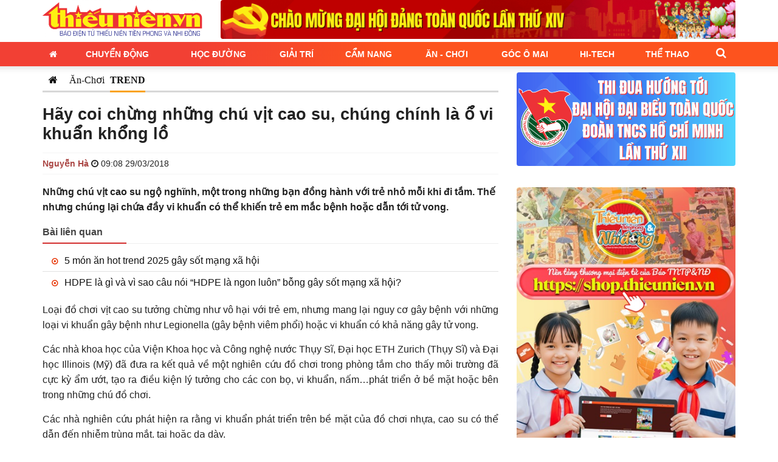

--- FILE ---
content_type: text/html; charset=UTF-8
request_url: https://thieunien.vn/hay-coi-chung-nhung-chu-vit-cao-su-chung-chinh-la-o-vi-khuan-khong-lo-tbd31694.html
body_size: 18611
content:
<!DOCTYPE html>
<html lang="vi" prefix="og: http://ogp.me/ns#" class="no-js no-svg">


<head>
    <meta charset="utf-8">
    <meta http-equiv="x-ua-compatible" content="ie=edge">
    <meta name="description" content="">
    <meta name="viewport" content="width=device-width, initial-scale=1">
        <meta name="news_keywords" content="báo Thiếu niên Tiền phong và Nhi đồng">
    <title>Hãy coi chừng những chú vịt cao su, chúng chính là ổ vi khuẩn khổng lồ</title>
<link rel="canonical" href="https://thieunien.vn/hay-coi-chung-nhung-chu-vit-cao-su-chung-chinh-la-o-vi-khuan-khong-lo-tbd31694.html" />
<meta name="description" content="Hãy coi chừng những chú vịt cao su, chúng chính là ổ vi khuẩn khổng lồ" />
<meta name="keywords" content="Hãy coi chừng những chú vịt cao su, chúng chính là ổ vi khuẩn khổng lồ" />
<meta property="og:type" content="article"/>
<meta property="og:title" content="Hãy coi chừng những chú vịt cao su, chúng chính là ổ vi khuẩn khổng lồ" />
<meta property="og:description" content="Hãy coi chừng những chú vịt cao su, chúng chính là ổ vi khuẩn khổng lồ" />
<meta property="og:url" content="https://thieunien.vn/hay-coi-chung-nhung-chu-vit-cao-su-chung-chinh-la-o-vi-khuan-khong-lo-tbd31694.html" />
<meta property="og:image" content="https://media.thieunien.vn/upload/oldmedia/files/covers/s-10153680514631007/2018/0328/5abb66e4-bfc260042d_o.jpg" /> 
<meta property="og:image:alt" content="Hãy coi chừng những chú vịt cao su, chúng chính là ổ vi khuẩn khổng lồ" /> 
<meta name="robots" content="index, follow">
    <meta property="og:locale" content="vi_VN" />
    <meta property="fb:app_id" content="" />
    <meta property="fb:pages" content="1093985400748073">
    <!-- Favicon -->
    <link rel="shortcut icon" href="/favicon.ico" type="image/x-icon">
    <link rel="icon" href="/favicon.ico" type="image/x-icon">
            <!-- Google tag (gtag.js) -->
        <script async src="https://www.googletagmanager.com/gtag/js?id=G-CMTBWEHH8E"></script>
        <script>
            window.dataLayer = window.dataLayer || [];

            function gtag() {
                dataLayer.push(arguments);
            }
            gtag('js', new Date());

            gtag('config', 'G-CMTBWEHH8E');
        </script>
            <link rel="preconnect" href="https://fonts.googleapis.com">
    <link rel="preconnect" href="https://fonts.gstatic.com" crossorigin>
    <link
        href="https://fonts.googleapis.com/css2?family=IBM+Plex+Sans:wght@0,300;0,400;0,500;0,700;1,400&amp;family=Inter:wght@400;600;800&amp;display=swap"
        rel="stylesheet">
        <link rel="stylesheet" href="https://cdn.jsdelivr.net/npm/bootstrap@3.3.7/dist/css/bootstrap.min.css"
        integrity="sha384-BVYiiSIFeK1dGmJRAkycuHAHRg32OmUcww7on3RYdg4Va+PmSTsz/K68vbdEjh4u" crossorigin="anonymous">
    <link rel='stylesheet' href="/public/assets/thieunien/css/font-awesome.min.css" type='text/css' />
    <link rel='stylesheet' href="/public/assets/thieunien/css/swiper.css" type='text/css' />
    <link rel='stylesheet' href="/public/assets/thieunien/css/style.css?ver=0.2.8" type='text/css' />
    <link rel='stylesheet' href="/public/assets/thieunien/css/styles.css?ver=0.2.8" type='text/css' />
    <link rel='stylesheet' href="/public/assets/thieunien/css/magnific-popup.css" type='text/css' />
    <link rel='stylesheet' href="/public/assets/thieunien/css/app.css?ver=0.2.8" type='text/css' />

    <script type='text/javascript' src="/public/assets/thieunien/js/jquery.js"></script>
    <script type='text/javascript' src="/public/assets/thieunien/js/jquery-migrate.min.js"></script>

</head>
<body class="home blog" >
    <header id="masthead" class="site-header" role="banner" >
    <div class="container">
                <div class="row">
            <div class="col-xs-12 col-md-3">
                <div class="logo">
                    <a class="logo_link" href="https://thieunien.vn/" title="Báo Thiếu niên Tiền phong và Nhi đồng">
                        <img src="https://medianews.thieunien.vn/uploads/2025/05/24/a-1748057801.png" alt="Báo Thiếu niên Tiền phong và Nhi đồng" />
                    </a>
                </div>
            </div>
            <div class="col-xs-12 col-md-9">
                <div class="header_banner hidden-xs">
                    <div class="clearfix hidden-xs">
    <section class="section-content align-items-center">
        <div class="content-block">
                                                <div class="post-item text-center">
                                                    <img src="https://medianews.thieunien.vn/uploads/2026/01/04/so-lien-lac-dien-tu-gop-phan-ket-noi-giao-vien-hoc-sinh-phu-huynh-2000-x-150-px-1767496980.gif" alt="">
                                            </div>
                                
        </div>
    </section>
</div>                </div>
            </div>
        </div>
        <div class="visible-xs my-1"><p><img src="https://medianews.thieunien.vn/uploads/2026/01/04/so-lien-lac-dien-tu-gop-phan-ket-noi-giao-vien-hoc-sinh-phu-huynh-2000-x-150-px-1767497024.gif" /></p></div>    </div>
    <div class="menu_wrap">
        <div class="container">
            <div class="row">
                <div class="col-md-12">
                    <nav class="main_menu">
                        <ul id="menu-menu-chinh" class="primary-menu">
        <li class="menu-item menu-item-type-custom menu-item-object-custom  menu-item-home">
            <a href="/"><i class="fa fa-home" aria-hidden="true"></i></a>
        </li><li id="menu-item-95" class="menu-item menu-item-type-taxonomy menu-item-object-category menu-item-has-children menu-item-95"><a href="/chuyen-dong">Chuyển động</a><ul class="sub-menu"><li id="menu-item-102" class="menu-item menu-item-type-taxonomy menu-item-object-category menu-item-102">
                                        <a href="/chuyen-dong/su-kien">Sự kiện</a>
                                    </li><li id="menu-item-131" class="menu-item menu-item-type-taxonomy menu-item-object-category menu-item-131">
                                        <a href="/chuyen-dong/goc-nhin">Góc nhìn</a>
                                    </li></ul></li><li id="menu-item-100" class="menu-item menu-item-type-taxonomy menu-item-object-category menu-item-has-children menu-item-100"><a href="/hoc-duong">Học đường</a><ul class="sub-menu"><li id="menu-item-139" class="menu-item menu-item-type-taxonomy menu-item-object-category menu-item-139">
                                        <a href="/hoc-duong/tuyen-sinh-du-hoc">Tuyển sinh - Du học</a>
                                    </li><li id="menu-item-140" class="menu-item menu-item-type-taxonomy menu-item-object-category menu-item-140">
                                        <a href="/hoc-duong/truong-lop">Trường lớp</a>
                                    </li><li id="menu-item-141" class="menu-item menu-item-type-taxonomy menu-item-object-category menu-item-141">
                                        <a href="/hoc-duong/guong-mat">Gương mặt</a>
                                    </li><li id="menu-item-142" class="menu-item menu-item-type-taxonomy menu-item-object-category menu-item-142">
                                        <a href="/hoc-duong/cach-hoc-hay">Cách học hay</a>
                                    </li></ul></li><li id="menu-item-101" class="menu-item menu-item-type-taxonomy menu-item-object-category menu-item-has-children menu-item-101"><a href="/giai-tri">Giải trí</a><ul class="sub-menu"><li id="menu-item-123" class="menu-item menu-item-type-taxonomy menu-item-object-category menu-item-123">
                                        <a href="/giai-tri/sao-show">Sao - Show</a>
                                    </li><li id="menu-item-124" class="menu-item menu-item-type-taxonomy menu-item-object-category menu-item-124">
                                        <a href="/giai-tri/nhac">Nhạc</a>
                                    </li><li id="menu-item-143" class="menu-item menu-item-type-taxonomy menu-item-object-category menu-item-143">
                                        <a href="/giai-tri/phim">Phim</a>
                                    </li><li id="menu-item-144" class="menu-item menu-item-type-taxonomy menu-item-object-category menu-item-144">
                                        <a href="/giai-tri/thoi-trang">Thời trang</a>
                                    </li><li id="menu-item-145" class="menu-item menu-item-type-taxonomy menu-item-object-category menu-item-145">
                                        <a href="/giai-tri/vui-doc-la">Vui - Độc - Lạ</a>
                                    </li></ul></li><li id="menu-item-32" class="menu-item menu-item-type-taxonomy menu-item-object-category menu-item-has-children menu-item-32"><a href="/cam-nang">Cẩm nang</a><ul class="sub-menu"><li id="menu-item-92" class="menu-item menu-item-type-taxonomy menu-item-object-category menu-item-92">
                                        <a href="/cam-nang/ky-nang-song">Kỹ năng sống</a>
                                    </li><li id="menu-item-114" class="menu-item menu-item-type-taxonomy menu-item-object-category menu-item-114">
                                        <a href="/cam-nang/thuoc-bac-sy">Thuốc - Bác sỹ</a>
                                    </li><li id="menu-item-125" class="menu-item menu-item-type-taxonomy menu-item-object-category menu-item-125">
                                        <a href="/cam-nang/tu-van-chia-se">Tư vấn - Chia sẻ</a>
                                    </li><li id="menu-item-126" class="menu-item menu-item-type-taxonomy menu-item-object-category menu-item-126">
                                        <a href="/cam-nang/dinh-duong">Dinh dưỡng</a>
                                    </li></ul></li><li id="menu-item-34" class="menu-item menu-item-type-taxonomy menu-item-object-category menu-item-has-children menu-item-34"><a href="/an-choi">Ăn - Chơi</a><ul class="sub-menu"><li id="menu-item-147" class="menu-item menu-item-type-taxonomy menu-item-object-category menu-item-147">
                                        <a href="/an-choi/mon-ngon">Món ngon</a>
                                    </li><li id="menu-item-148" class="menu-item menu-item-type-taxonomy menu-item-object-category menu-item-148">
                                        <a href="/an-choi/trend">Trend</a>
                                    </li><li id="menu-item-149" class="menu-item menu-item-type-taxonomy menu-item-object-category menu-item-149">
                                        <a href="/an-choi/kham-pha">Khám phá</a>
                                    </li><li id="menu-item-150" class="menu-item menu-item-type-taxonomy menu-item-object-category menu-item-150">
                                        <a href="/an-choi/hanh-trang">Hành trang</a>
                                    </li></ul></li><li id="menu-item-33" class="menu-item menu-item-type-taxonomy menu-item-object-category menu-item-has-children menu-item-33"><a href="/goc-o-mai">Góc Ô Mai</a><ul class="sub-menu"><li id="menu-item-151" class="menu-item menu-item-type-taxonomy menu-item-object-category menu-item-151">
                                        <a href="/goc-o-mai/phong-vien-nho">Phóng viên nhỏ</a>
                                    </li><li id="menu-item-162" class="menu-item menu-item-type-taxonomy menu-item-object-category menu-item-162">
                                        <a href="/goc-o-mai/nhip-cau-yeu-thuong">Nhịp cầu yêu thương</a>
                                    </li><li id="menu-item-153" class="menu-item menu-item-type-taxonomy menu-item-object-category menu-item-153">
                                        <a href="/goc-o-mai/sang-tac">Sáng tác</a>
                                    </li><li id="menu-item-154" class="menu-item menu-item-type-taxonomy menu-item-object-category menu-item-154">
                                        <a href="/goc-o-mai/handmade">Handmade</a>
                                    </li><li id="menu-item-155" class="menu-item menu-item-type-taxonomy menu-item-object-category menu-item-155">
                                        <a href="/goc-o-mai/quizz">Quizz</a>
                                    </li><li id="menu-item-152" class="menu-item menu-item-type-taxonomy menu-item-object-category menu-item-152">
                                        <a href="https://thieunien.vn/goc-o-mai/dieu-em-muon-noi">Điều Em Muốn Nói</a>
                                    </li></ul></li><li id="menu-item-137" class="menu-item menu-item-type-taxonomy menu-item-object-category menu-item-has-children menu-item-137"><a href="/hi-tech">Hi-Tech</a><ul class="sub-menu"><li id="menu-item-156" class="menu-item menu-item-type-taxonomy menu-item-object-category menu-item-156">
                                        <a href="/hi-tech/meo-hay">Mẹo hay</a>
                                    </li><li id="menu-item-157" class="menu-item menu-item-type-taxonomy menu-item-object-category menu-item-157">
                                        <a href="/hi-tech/de-cung">Dế cưng</a>
                                    </li><li id="menu-item-158" class="menu-item menu-item-type-taxonomy menu-item-object-category menu-item-158">
                                        <a href="/hi-tech/game">Game</a>
                                    </li><li id="menu-item-159" class="menu-item menu-item-type-taxonomy menu-item-object-category menu-item-159">
                                        <a href="/hi-tech/sanh">Sành</a>
                                    </li></ul></li><li id="menu-item-138" class="menu-item menu-item-type-taxonomy menu-item-object-category menu-item-has-children menu-item-138"><a href="/the-thao">Thể thao</a><ul class="sub-menu"><li id="menu-item-160" class="menu-item menu-item-type-taxonomy menu-item-object-category menu-item-160">
                                        <a href="/the-thao/bong-da">Bóng đá</a>
                                    </li><li id="menu-item-161" class="menu-item menu-item-type-taxonomy menu-item-object-category menu-item-161">
                                        <a href="/the-thao/the-thao-tong-hop">Thể thao tổng hợp</a>
                                    </li></ul></li></ul>                        <a class="search_toggle hidden-xs" href="#"><i class="fa fa-search" aria-hidden="true"></i></a>
                        <div class="search_form_header">
                            <div class="search_form_wrap">
                                <form role="search" method="get" class="search-form" style="display: flex;"
                                    action="/tim-kiem">
                                    <input type="text" id="search_input" class="search-field" placeholder="Từ khóa..."
                                        value="" name="q" />
                                    <button type="submit" class="search-submit">Tìm kiếm</button>
                                </form>
                            </div>
                        </div>
                    </nav>
                </div>
            </div>
        </div>
    </div>
    <a class="search_toggle visible-xs" href="#"><i class="fa fa-search" aria-hidden="true"></i></a>
    <a href="#" class="mobile_menu_toggle"><i class="fa fa-bars" aria-hidden="true"></i></a>

</header>
    <!-- #content -->
    <div id="content" class="site-content">
        <div id="primary" class="content-area">
            <div class="container">
                <div class="row">
                    <div class="main_content col-sm-8">
                        
<!-- Breadcrumb Area -->
<div class="title_wrap">
    <div class="cate2">
        <ul class="subcate2">
            <li class=""><a href="https://thieunien.vn/" class="p-1"><i class="fa fa-home"></i></a></li>
                                        <li class=""><a href="https://thieunien.vn/an-choi">Ăn-Chơi</a></li>
                            <li class="active"><a href="https://thieunien.vn/an-choi/trend">TREND</a></li>
                    </ul>
    </div>
</div><!-- End Breadcrumb Area -->
<h1 class="page_title">
    Hãy coi chừng những chú vịt cao su, chúng chính là ổ vi khuẩn khổng lồ</h1>

<div class="meta_info">
    <span class="author text-danger strong">Nguyễn Hà</span>
    <i class="fa fa-clock-o" aria-hidden="true"></i> <time datetime="2018-03-29 09:08+0700">09:08 29/03/2018</time>
</div>

<div class="sapo strong mb-2">Những chú vịt cao su ngộ nghĩnh, một trong những bạn đồng hành với trẻ nhỏ mỗi khi đi tắm. Thế nhưng chúng lại chứa đầy vi khuẩn có thể khiến trẻ em mắc bệnh hoặc dẫn tới tử vong.</div>
    <div class="news-relate">
        <div class="sec-title">
            <h5>Bài liên quan</h5>
        </div>
        <ul class="list-unstyled">
                                        <li><i class="fa fa-dot-circle-o red"></i> <a href="https://thieunien.vn/5-mon-an-hot-trend-2025-gay-sot-mang-xa-hoi-tbd66267.html" title="5 món ăn hot trend 2025 gây sốt mạng xã hội">5 món ăn hot trend 2025 gây sốt mạng xã hội</a></li>
                            <li><i class="fa fa-dot-circle-o red"></i> <a href="https://thieunien.vn/hdpe-la-gi-va-vi-sao-cau-noi-hdpe-la-ngon-luon-bong-gay-sot-mang-xa-hoi-tbd66098.html" title="HDPE là gì và vì sao câu nói “HDPE là ngon luôn” bỗng gây sốt mạng xã hội?">HDPE là gì và vì sao câu nói “HDPE là ngon luôn” bỗng gây sốt mạng xã hội?</a></li>
                    </ul>
    </div>

<div class="post_content mb-2"><p style="text-align: justify;">Loại đồ chơi vịt cao su tưởng chừng như v&ocirc; hại với trẻ em, nhưng mang lại nguy cơ g&acirc;y bệnh với những loại vi khuẩn g&acirc;y bệnh như Legionella (g&acirc;y bệnh vi&ecirc;m phổi) hoặc vi khuẩn c&oacute; khả năng g&acirc;y tử vong.</p>
<p style="text-align: justify;">C&aacute;c nh&agrave; khoa học của Viện Khoa học v&agrave; C&ocirc;ng nghệ nước Thụy Sĩ, Đại học ETH Zurich (Thụy Sĩ) v&agrave; Đại học Illinois (Mỹ) đ&atilde; đưa ra kết quả về một nghi&ecirc;n cứu đồ chơi trong ph&ograve;ng tắm cho thấy m&ocirc;i trường đ&atilde; cực kỳ ẩm ướt, tạo ra điều kiện l&yacute; tưởng cho c&aacute;c con bọ, vi khuẩn, nấm&hellip;ph&aacute;t triển ở bề mặt hoặc b&ecirc;n trong những ch&uacute; đồ chơi.</p>
<p style="text-align: justify;">C&aacute;c nh&agrave; nghi&ecirc;n cứu ph&aacute;t hiện ra rằng vi khuẩn ph&aacute;t triển tr&ecirc;n bề mặt của đồ chơi nhựa, cao su c&oacute; thể dẫn đến nhiễm tr&ugrave;ng mắt, tai hoặc dạ d&agrave;y.</p>
<p style="text-align: justify;">Những ch&uacute; vịt đồ chơi trong ph&ograve;ng tắm thường được thiết kế ph&aacute;t ra &acirc;m thanh, phần bụng thường được đặt một chiếc van hở, v&igrave; thế nước dễ d&agrave;ng lọt v&agrave;o b&ecirc;n trong ch&uacute;ng. Nguồn nước t&iacute;ch tụ b&ecirc;n trong đồ chơi c&oacute; thể l&agrave;m cho trẻ em v&agrave; người lớn trở n&ecirc;n nguy hiểm hơn.</p>
<p style="text-align: center;"><img src="http://media.thieunien.vn/files/s-/2018/0328/5abb6604-23b214c0d4.jpg" alt="" width="600" /></p>
<p style="text-align: left;">C&aacute;c nh&agrave; nghi&ecirc;n cứu đ&atilde; thực hiện c&aacute;c th&iacute; nghiệm đối với đồ chơi vịt nhựa/cao su hơn trong gần 3 th&aacute;ng. Họ cho đồ chơi tiếp x&uacute;c với nước trong bồn tắm, x&agrave; ph&ograve;ng, mồ h&ocirc;i v&agrave; nước tiểu. B&ecirc;n cạnh đ&oacute;, c&aacute;c nh&agrave; nghi&ecirc;n cứu cũng thu thập đồ chơi trong nh&agrave; tắm từ c&aacute;c hộ gia đ&igrave;nh thực tế trong phần th&iacute; nghiệm của m&igrave;nh.</p>
<p style="text-align: justify;">Kết quả cho thấy c&oacute; 80% đồ chơi chứa vi khuẩn c&oacute; khả năng g&acirc;y nguy hiểm. V&iacute; dụ như Legionella hay Pseudonomas aeruginosa (trực khuẩn mủ xanh) &ndash; một loại vi khuẩn kh&aacute;ng thuốc c&oacute; thể g&acirc;y tử vong cho những người c&oacute; hệ miễn dịch yếu.</p>
<p style="text-align: justify;">Nghi&ecirc;n cứu của Viện Khoa học v&agrave; C&ocirc;ng nghệ nước Thụy Sĩ chỉ ra rằng c&oacute;&nbsp;từ 5 triệu đến 75 triệu tế b&agrave;o vi khuẩn tr&ecirc;n mỗi cm vu&ocirc;ng tr&ecirc;n bề mặt đồ chơi.&nbsp;</p>
<p style="text-align: justify;">Tiến sĩ Frederik Hammes, một trong những t&aacute;c giả, cho biết &ocirc;ng kh&ocirc;ng ngạc nhi&ecirc;n với những kết luận của nh&oacute;m: "Đồ chơi trong ph&ograve;ng tắm l&agrave;m bằng nhựa/ cao su tổng hợp được thảo luận rộng r&atilde;i trong c&aacute;c diễn đ&agrave;n v&agrave; blog trực tuyến. Loại đồ chơi n&agrave;y rất th&uacute; vị cho c&aacute;c nh&agrave; nghi&ecirc;n cứu - đặc biệt chất liệu của ch&uacute;ng c&oacute; thể l&agrave; một ổ vi khuẩn, g&acirc;y nguy hiểm với trẻ em&rdquo;.</p>
<p style="text-align: justify;">V&igrave; thế c&aacute;c bậc phụ huynh n&ecirc;n lựa chọn thật kỹ hoặc hạn chế những loại đồ chơi trong ph&ograve;ng tắm để tr&aacute;nh những loại vi khuẩn chết người tiếp x&uacute;c với trẻ em.</p>
<p style="text-align: right;"><strong><em>Ngọc H&agrave;</em></strong></p>
<p style="text-align: right;"><em>Theo Dailymail</em></p></div>


<div class="p-2 my-2 bg-warning alert">
    <p>Đọc báo điện tử Thiếu niên Tiền phong và Nhi đồng nhanh chóng, thuận tiện và an toàn hơn trên các thiết bị di động với Ứng dụng TNTP&NĐ Online</p>
    <p>Tải ngay ứng dụng TNTP&NĐ Online <a href="https://thieunien.page.link/app" target="_blank" title="Tải App TNTP&NĐ Online"><strong class="text-danger">TẠI ĐÂY</strong></a></p>
</div>

<div class="social_share share_bottom">
    <span class="post_share_title hidden-xs"><i class="fa fa-share-alt"></i> <span class="hidden-xs">chia sẻ</span></span>
    <div class="social_default">
                    </a>
            <a class="social_sharing_buttons social_facebook" href="https://www.facebook.com/sharer.php?u=https://thieunien.vn/hay-coi-chung-nhung-chu-vit-cao-su-chung-chinh-la-o-vi-khuan-khong-lo-tbd31694.html" onclick="window.open(this.href, 'mywin','left=50,top=50,width=600,height=350,toolbar=0'); return false;"><i class="fa fa-facebook" aria-hidden="true"></i>
            </a>
            <a class="social_sharing_buttons social_twitter" href="https://twitter.com/intent/tweet?text=H%C3%A3y+coi+ch%E1%BB%ABng+nh%E1%BB%AFng+ch%C3%BA+v%E1%BB%8Bt+cao+su%2C+ch%C3%BAng+ch%C3%ADnh+l%C3%A0+%E1%BB%95+vi+khu%E1%BA%A9n+kh%E1%BB%95ng+l%E1%BB%93&amp;url=https://thieunien.vn/hay-coi-chung-nhung-chu-vit-cao-su-chung-chinh-la-o-vi-khuan-khong-lo-tbd31694.html" target="_blank"><i class="fa fa-twitter" aria-hidden="true"></i>
            </a>
            <a class="social_sharing_buttons social_google" href="https://plus.google.com/share?url=https://thieunien.vn/hay-coi-chung-nhung-chu-vit-cao-su-chung-chinh-la-o-vi-khuan-khong-lo-tbd31694.html" onclick="window.open(this.href, 'mywin','left=50,top=50,width=600,height=350,toolbar=0'); return false;"><i class="fa fa-google-plus" aria-hidden="true"></i></a>
            <a class="social_sharing_buttons social_pinterest" href="https://pinterest.com/pin/create/button/?url=https://thieunien.vn/hay-coi-chung-nhung-chu-vit-cao-su-chung-chinh-la-o-vi-khuan-khong-lo-tbd31694.html&amp;description=H%C3%A3y+coi+ch%E1%BB%ABng+nh%E1%BB%AFng+ch%C3%BA+v%E1%BB%8Bt+cao+su%2C+ch%C3%BAng+ch%C3%ADnh+l%C3%A0+%E1%BB%95+vi+khu%E1%BA%A9n+kh%E1%BB%95ng+l%E1%BB%93" onclick="window.open(this.href, 'mywin','left=50,top=50,width=600,height=350,toolbar=0'); return false;"><i class="fa fa-pinterest-p" aria-hidden="true"></i></a>
    </div>
</div>
<div class="p-2 my-2 bg-info alert">
    Bạn đang đọc bài viết <a href="https://thieunien.vn/hay-coi-chung-nhung-chu-vit-cao-su-chung-chinh-la-o-vi-khuan-khong-lo-tbd31694.html" title="Hãy coi chừng những chú vịt cao su, chúng chính là ổ vi khuẩn khổng lồ" class="text-primary">Hãy coi chừng những chú vịt cao su, chúng chính là ổ vi khuẩn khổng lồ</a> tại chuyên mục <a href="https://thieunien.vn/an-choi/trend" class="text-primary" title="TREND">TREND</a> của <a href="https://thieunien.vn/" class="text-primary">Báo Thiếu niên Tiền phong và Nhi đồng</a>. Mọi thông tin góp ý và chia sẻ, xin vui lòng gửi về hòm thư <a href="mailto:banbientap@thieunien.vn" class="text-primary">banbientap@thieunien.vn</a>.
</div>


<div class="related_post">
    <section class="section category">
            <header class="section-header">
            <h2><a href="javascript:;" title="Bài liên quan">Bài liên quan</a></h2>
        </header>
        <div class="article-list swiper-container slider">
        <div class="swiper-wrapper">
                            <div class="swiper-slide">
                    <article class="post_item ">
                        <div class="cover cover-169">
                            <a href="https://thieunien.vn/cach-lam-den-long-giay-don-gian-tai-nha-tbd64779.html" title="Cách làm đèn lồng giấy đơn giản tại nhà">
                                <img width="338" height="190" src="https://medianews.thieunien.vn/uploads/2025/08/07/675x380_gemini-generated-image-nf032jnf032jnf03-1754558097.jpg" class="attachment-338-190 size-338-190 wp-post-image" alt="" srcset="https://medianews.thieunien.vn/uploads/2025/08/07/675x380_gemini-generated-image-nf032jnf032jnf03-1754558097.jpg 338w, https://medianews.thieunien.vn/uploads/2025/08/07/675x380_gemini-generated-image-nf032jnf032jnf03-1754558097.jpg 265w, https://medianews.thieunien.vn/uploads/2025/08/07/675x380_gemini-generated-image-nf032jnf032jnf03-1754558097.jpg 100w" sizes="(max-width: 338px) 100vw, 338px" />
                            </a>
                        </div>
                        <header>
                            <a href="https://thieunien.vn/cach-lam-den-long-giay-don-gian-tai-nha-tbd64779.html" title="Cách làm đèn lồng giấy đơn giản tại nhà">
                                <h3 class="title">Cách làm đèn lồng giấy đơn giản tại nhà</h3>
                            </a>
                            <p class="excerpt">Chỉ với vài mảnh giấy màu và một chút khéo léo, bạn hoàn toàn có thể tự tay làm một chiếc ...</p>
                        </header>
                    </article>
                </div>
                            <div class="swiper-slide">
                    <article class="post_item ">
                        <div class="cover cover-169">
                            <a href="https://thieunien.vn/tro-ve-nam-1945-bang-cong-nghe-vr-hanh-trinh-lich-su-song-dong-cho-thieu-nhi-tbd64942.html" title="Trở về năm 1945 bằng công nghệ VR: Hành trình lịch sử sống động cho thiếu nhi">
                                <img width="338" height="190" src="https://medianews.thieunien.vn/uploads/2025/08/21/675x380_dieu-gi-khien-hang-nghin-nguoi-roi-le-khi-xuyen-khong-ve-ngay-2-9-1945-3-1755752238.jpg" class="attachment-338-190 size-338-190 wp-post-image" alt="" srcset="https://medianews.thieunien.vn/uploads/2025/08/21/675x380_dieu-gi-khien-hang-nghin-nguoi-roi-le-khi-xuyen-khong-ve-ngay-2-9-1945-3-1755752238.jpg 338w, https://medianews.thieunien.vn/uploads/2025/08/21/675x380_dieu-gi-khien-hang-nghin-nguoi-roi-le-khi-xuyen-khong-ve-ngay-2-9-1945-3-1755752238.jpg 265w, https://medianews.thieunien.vn/uploads/2025/08/21/675x380_dieu-gi-khien-hang-nghin-nguoi-roi-le-khi-xuyen-khong-ve-ngay-2-9-1945-3-1755752238.jpg 100w" sizes="(max-width: 338px) 100vw, 338px" />
                            </a>
                        </div>
                        <header>
                            <a href="https://thieunien.vn/tro-ve-nam-1945-bang-cong-nghe-vr-hanh-trinh-lich-su-song-dong-cho-thieu-nhi-tbd64942.html" title="Trở về năm 1945 bằng công nghệ VR: Hành trình lịch sử sống động cho thiếu nhi">
                                <h3 class="title">Trở về năm 1945 bằng công nghệ VR: Hành trình lịch sử sống động cho thiếu nhi</h3>
                            </a>
                            <p class="excerpt">Sự kiện đặc biệt này nằm trong chuỗi hoạt động kỷ niệm 80 năm Cách mạng Tháng Tám, Quốc ...</p>
                        </header>
                    </article>
                </div>
                            <div class="swiper-slide">
                    <article class="post_item ">
                        <div class="cover cover-169">
                            <a href="https://thieunien.vn/huong-dan-lam-ngoi-nha-xinh-tu-coc-giay-tbd64843.html" title="Hướng dẫn làm ngôi nhà xinh từ cốc giấy">
                                <img width="338" height="190" src="https://medianews.thieunien.vn/uploads/2025/08/13/675x380_screenshot-2025-08-13-at-12-1755061435.png" class="attachment-338-190 size-338-190 wp-post-image" alt="" srcset="https://medianews.thieunien.vn/uploads/2025/08/13/675x380_screenshot-2025-08-13-at-12-1755061435.png 338w, https://medianews.thieunien.vn/uploads/2025/08/13/675x380_screenshot-2025-08-13-at-12-1755061435.png 265w, https://medianews.thieunien.vn/uploads/2025/08/13/675x380_screenshot-2025-08-13-at-12-1755061435.png 100w" sizes="(max-width: 338px) 100vw, 338px" />
                            </a>
                        </div>
                        <header>
                            <a href="https://thieunien.vn/huong-dan-lam-ngoi-nha-xinh-tu-coc-giay-tbd64843.html" title="Hướng dẫn làm ngôi nhà xinh từ cốc giấy">
                                <h3 class="title">Hướng dẫn làm ngôi nhà xinh từ cốc giấy</h3>
                            </a>
                            <p class="excerpt">Bạn muốn tự tay làm một ngôi nhà nhỏ xinh để trang trí góc học tập thì hãy đọc thật kỹ ...</p>
                        </header>
                    </article>
                </div>
                            <div class="swiper-slide">
                    <article class="post_item ">
                        <div class="cover cover-169">
                            <a href="https://thieunien.vn/tu-tay-lam-quat-tron-bang-giay-cuc-de-thuong-va-tien-loi-tbd64758.html" title="Tự tay làm quạt tròn bằng giấy cực dễ thương và tiện lợi">
                                <img width="338" height="190" src="https://medianews.thieunien.vn/uploads/2025/08/06/675x380_gemini-generated-image-170y62170y62170y-1754464577.png" class="attachment-338-190 size-338-190 wp-post-image" alt="" srcset="https://medianews.thieunien.vn/uploads/2025/08/06/675x380_gemini-generated-image-170y62170y62170y-1754464577.png 338w, https://medianews.thieunien.vn/uploads/2025/08/06/675x380_gemini-generated-image-170y62170y62170y-1754464577.png 265w, https://medianews.thieunien.vn/uploads/2025/08/06/675x380_gemini-generated-image-170y62170y62170y-1754464577.png 100w" sizes="(max-width: 338px) 100vw, 338px" />
                            </a>
                        </div>
                        <header>
                            <a href="https://thieunien.vn/tu-tay-lam-quat-tron-bang-giay-cuc-de-thuong-va-tien-loi-tbd64758.html" title="Tự tay làm quạt tròn bằng giấy cực dễ thương và tiện lợi">
                                <h3 class="title">Tự tay làm quạt tròn bằng giấy cực dễ thương và tiện lợi</h3>
                            </a>
                            <p class="excerpt">Chỉ với vài tờ giấy màu và một chút khéo léo, bạn có thể tự làm ngay một chiếc quạt tròn ...</p>
                        </header>
                    </article>
                </div>
                    </div>
        <!-- If we need pagination -->
        <div class="swiper-pagination"></div>

        <!-- If we need navigation buttons -->
        <div class="swiper-button-prev"></div>
        <div class="swiper-button-next"></div>
    </div>
</section></div>

    <div class="related_post">
        <section class="section category item_3">
            <header class="section-header">
            <h2><a href="https://thieunien.vn/an-choi/trend" title="Bài TREND khác">Bài TREND khác</a></h2>
        </header>
        <div class="article-list row">
                    <div class="col-sm-4">
                <article class="post_item ">
                    <div class="cover thumbox-169">
                        <a href="https://thieunien.vn/huong-dan-teen-tu-tay-lam-dan-ca-giay-sac-so-tbd64680.html" title="Hướng dẫn Teen tự tay làm đàn cá giấy sặc sỡ">
                            <img width="338" height="190" src="https://medianews.thieunien.vn/uploads/2025/07/31/675x380_screenshot-2025-07-31-at-09-1753928754.png" class="attachment-338-190 size-338-190 wp-post-image" alt="" srcset="https://medianews.thieunien.vn/uploads/2025/07/31/675x380_screenshot-2025-07-31-at-09-1753928754.png 338w, https://medianews.thieunien.vn/uploads/2025/07/31/675x380_screenshot-2025-07-31-at-09-1753928754.png 265w, https://medianews.thieunien.vn/uploads/2025/07/31/675x380_screenshot-2025-07-31-at-09-1753928754.png 533w, https://medianews.thieunien.vn/uploads/2025/07/31/675x380_screenshot-2025-07-31-at-09-1753928754.png 100w" sizes="(max-width: 338px) 100vw, 338px" />
                        </a>
                    </div>
                    <header>
                        <a href="https://thieunien.vn/huong-dan-teen-tu-tay-lam-dan-ca-giay-sac-so-tbd64680.html" title="Hướng dẫn Teen tự tay làm đàn cá giấy sặc sỡ">
                            <h3 class="title">Hướng dẫn Teen tự tay làm đàn cá giấy sặc sỡ</h3>
                        </a>
                        <p class="excerpt">Chỉ cần vài mảnh giấy màu, một chút khéo tay và óc sáng tạo, bạn đã có thể tự làm một đàn cá giấy sinh động để chơi hoặc trang trí rồi đấy. Hãy bắt tay vào làm cùng chúng mình nhé!</p>
                    </header>
                </article>
            </div>
                                <div class="col-sm-4">
                <article class="post_item ">
                    <div class="cover thumbox-169">
                        <a href="https://thieunien.vn/huong-dan-chon-do-choi-an-toan-tbd64563.html" title="Hướng dẫn chọn đồ chơi an toàn">
                            <img width="338" height="190" src="https://medianews.thieunien.vn/uploads/2025/07/23/675x380_screenshot-2025-07-23-at-10-1753241599.png" class="attachment-338-190 size-338-190 wp-post-image" alt="" srcset="https://medianews.thieunien.vn/uploads/2025/07/23/675x380_screenshot-2025-07-23-at-10-1753241599.png 338w, https://medianews.thieunien.vn/uploads/2025/07/23/675x380_screenshot-2025-07-23-at-10-1753241599.png 265w, https://medianews.thieunien.vn/uploads/2025/07/23/675x380_screenshot-2025-07-23-at-10-1753241599.png 533w, https://medianews.thieunien.vn/uploads/2025/07/23/675x380_screenshot-2025-07-23-at-10-1753241599.png 100w" sizes="(max-width: 338px) 100vw, 338px" />
                        </a>
                    </div>
                    <header>
                        <a href="https://thieunien.vn/huong-dan-chon-do-choi-an-toan-tbd64563.html" title="Hướng dẫn chọn đồ chơi an toàn">
                            <h3 class="title">Hướng dẫn chọn đồ chơi an toàn</h3>
                        </a>
                        <p class="excerpt">Đồ chơi là người bạn đồng hành trong hành trình phát triển của trẻ em. Tuy nhiên, nếu không được chọn lọc kỹ càng, chính món đồ quen thuộc này có thể tiềm ẩn nguy cơ gây hại cho sức khỏe và an toàn.</p>
                    </header>
                </article>
            </div>
                                <div class="col-sm-4">
                <article class="post_item ">
                    <div class="cover thumbox-169">
                        <a href="https://thieunien.vn/mv-mot-con-vit-bat-ngo-bien-mat-khoi-youtube-sau-khi-dat-1-ty-luot-xem-tbd64473.html" title="MV &quot;Một con vịt&quot; bất ngờ biến mất khỏi YouTube sau khi đạt 1 tỷ lượt xem">
                            <img width="338" height="190" src="https://medianews.thieunien.vn/uploads/2025/07/16/675x380_screenshot-2025-07-16-205342-1752674075.png" class="attachment-338-190 size-338-190 wp-post-image" alt="" srcset="https://medianews.thieunien.vn/uploads/2025/07/16/675x380_screenshot-2025-07-16-205342-1752674075.png 338w, https://medianews.thieunien.vn/uploads/2025/07/16/675x380_screenshot-2025-07-16-205342-1752674075.png 265w, https://medianews.thieunien.vn/uploads/2025/07/16/675x380_screenshot-2025-07-16-205342-1752674075.png 533w, https://medianews.thieunien.vn/uploads/2025/07/16/675x380_screenshot-2025-07-16-205342-1752674075.png 100w" sizes="(max-width: 338px) 100vw, 338px" />
                        </a>
                    </div>
                    <header>
                        <a href="https://thieunien.vn/mv-mot-con-vit-bat-ngo-bien-mat-khoi-youtube-sau-khi-dat-1-ty-luot-xem-tbd64473.html" title="MV &quot;Một con vịt&quot; bất ngờ biến mất khỏi YouTube sau khi đạt 1 tỷ lượt xem">
                            <h3 class="title">MV "Một con vịt" bất ngờ biến mất khỏi YouTube sau khi đạt 1 tỷ lượt xem</h3>
                        </a>
                        <p class="excerpt">MV hoạt hình “Một con vịt”, sản phẩm âm nhạc Việt đầu tiên cán mốc 1 tỷ lượt xem trên YouTube, đã bất ngờ biến mất khỏi nền tảng này, khiến người hâm mộ và phụ huynh không khỏi hoang mang.</p>
                    </header>
                </article>
            </div>
            <div class="article-list row"></div>                    <div class="col-sm-4">
                <article class="post_item ">
                    <div class="cover thumbox-169">
                        <a href="https://thieunien.vn/robot-bat-muoi-bang-ai-giai-phap-thong-minh-khong-hoa-chat-tbd64250.html" title="Robot bắt muỗi bằng AI: Giải pháp thông minh, không hóa chất">
                            <img width="338" height="190" src="https://medianews.thieunien.vn/uploads/2025/07/02/thiet-ke-chua-co-ten-1751441998.gif" class="attachment-338-190 size-338-190 wp-post-image" alt="" srcset="https://medianews.thieunien.vn/uploads/2025/07/02/thiet-ke-chua-co-ten-1751441998.gif 338w, https://medianews.thieunien.vn/uploads/2025/07/02/thiet-ke-chua-co-ten-1751441998.gif 265w, https://medianews.thieunien.vn/uploads/2025/07/02/thiet-ke-chua-co-ten-1751441998.gif 533w, https://medianews.thieunien.vn/uploads/2025/07/02/thiet-ke-chua-co-ten-1751441998.gif 100w" sizes="(max-width: 338px) 100vw, 338px" />
                        </a>
                    </div>
                    <header>
                        <a href="https://thieunien.vn/robot-bat-muoi-bang-ai-giai-phap-thong-minh-khong-hoa-chat-tbd64250.html" title="Robot bắt muỗi bằng AI: Giải pháp thông minh, không hóa chất">
                            <h3 class="title">Robot bắt muỗi bằng AI: Giải pháp thông minh, không hóa chất</h3>
                        </a>
                        <p class="excerpt">Trong bối cảnh dịch bệnh do muỗi truyền diễn biến phức tạp, công nghệ trí tuệ nhân tạo (AI) đang mở ra hướng đi mới với các thiết bị bắt muỗi thông minh, hoạt động tự động, không hóa chất và an toàn cho người sử dụng.</p>
                    </header>
                </article>
            </div>
                                <div class="col-sm-4">
                <article class="post_item ">
                    <div class="cover thumbox-169">
                        <a href="https://thieunien.vn/vu-tru-nghe-thua-t-ti-hon-tbd63509.html" title="Vũ trụ nghệ thuật tí hon">
                            <img width="338" height="190" src="https://medianews.thieunien.vn/uploads/2025/04/17/675x380_0-1744878327.jpg" class="attachment-338-190 size-338-190 wp-post-image" alt="" srcset="https://medianews.thieunien.vn/uploads/2025/04/17/675x380_0-1744878327.jpg 338w, https://medianews.thieunien.vn/uploads/2025/04/17/675x380_0-1744878327.jpg 265w, https://medianews.thieunien.vn/uploads/2025/04/17/675x380_0-1744878327.jpg 533w, https://medianews.thieunien.vn/uploads/2025/04/17/675x380_0-1744878327.jpg 100w" sizes="(max-width: 338px) 100vw, 338px" />
                        </a>
                    </div>
                    <header>
                        <a href="https://thieunien.vn/vu-tru-nghe-thua-t-ti-hon-tbd63509.html" title="Vũ trụ nghệ thuật tí hon">
                            <h3 class="title">Vũ trụ nghệ thuật tí hon</h3>
                        </a>
                        <p class="excerpt">Khi hai bộ óc sáng tạo gặp nhau, liệu điều gì sẽ xảy ra nhỉ? Có phải là một vũ trụ nghệ thuật đầy mê hoặc ra đời? Câu chuyện của hai nghệ sĩ Akiko Ida (Nhật Bản) và Pierre Javelle (Pháp) chính là minh chứng cho điều đó.</p>
                    </header>
                </article>
            </div>
                                <div class="col-sm-4">
                <article class="post_item ">
                    <div class="cover thumbox-169">
                        <a href="https://thieunien.vn/phien-ban-doi-thuc-cua-cac-bao-boi-doraemon-tbd63160.html" title="“Phiên bản đời thực” của các bảo bối Doraemon">
                            <img width="338" height="190" src="https://medianews.thieunien.vn/uploads/2025/03/03/675x380_1-1740990694.jpeg" class="attachment-338-190 size-338-190 wp-post-image" alt="" srcset="https://medianews.thieunien.vn/uploads/2025/03/03/675x380_1-1740990694.jpeg 338w, https://medianews.thieunien.vn/uploads/2025/03/03/675x380_1-1740990694.jpeg 265w, https://medianews.thieunien.vn/uploads/2025/03/03/675x380_1-1740990694.jpeg 533w, https://medianews.thieunien.vn/uploads/2025/03/03/675x380_1-1740990694.jpeg 100w" sizes="(max-width: 338px) 100vw, 338px" />
                        </a>
                    </div>
                    <header>
                        <a href="https://thieunien.vn/phien-ban-doi-thuc-cua-cac-bao-boi-doraemon-tbd63160.html" title="“Phiên bản đời thực” của các bảo bối Doraemon">
                            <h3 class="title">“Phiên bản đời thực” của các bảo bối Doraemon</h3>
                        </a>
                        <p class="excerpt">Những món bảo bối của chú mèo máy Doraemon đều là những món đồ viễn tưởng của tác giả Fujiko F. Fujio. Thế nhưng 20 năm sau, vào thời hiện đại, rất nhiều bảo bối trong số đó đã trở thành sự thật!</p>
                    </header>
                </article>
            </div>
            <div class="article-list row"></div>            </div>
</section>    </div>
                    </div>
                    <div class="right_sidebar col-sm-4">
                            <div id="media_image-0" class="widget widget_media_image hidden-xs">
        <figure class="entry-img center w-auto"><img title="" src="https://medianews.thieunien.vn/uploads/2026/01/13/thi-dua-huong-toi-dai-hoi-dai-bieu-toan-quoc-doan-tncs-ho-chi-minh-lan-thu-xii-nhiem-ky-2026-2031-1768286840.png" alt="" /></figure>
<p>&nbsp;</p>
<p><a href="https://shop.thieunien.vn" target="_blank" rel="noopener"><img src="https://medianews.thieunien.vn/uploads/2025/11/30/httpshop-1752561270-1764475901.jpg" /></a></p>    </div>

    <section class="section widget news_post">
        <header class="section-header">
            <h2>Bài mới</h2>
        </header>
        <div class="article-list">
                            <article class="post_item ">
                    <div class="cover">
                        <a href="https://thieunien.vn/nhung-tai-nang-nho-toa-sang-bang-ban-linh-va-long-nhan-ai-tbd66518.html" title="Những tài năng nhỏ tỏa sáng bằng bản lĩnh và lòng nhân ái" class="">
                            <img width="338" height="190" src="https://medianews.thieunien.vn/uploads/2026/01/26/675x380_demo-123-1769396370.jpg" class="attachment-338-190 size-338-190 wp-post-image" alt="" srcset="https://medianews.thieunien.vn/uploads/2026/01/26/675x380_demo-123-1769396370.jpg 338w, https://medianews.thieunien.vn/uploads/2026/01/26/675x380_demo-123-1769396370.jpg 265w, https://medianews.thieunien.vn/uploads/2026/01/26/675x380_demo-123-1769396370.jpg 100w" sizes="(max-width: 338px) 100vw, 338px" />
                        </a>
                    </div>
                    <header>
                        <a href="https://thieunien.vn/nhung-tai-nang-nho-toa-sang-bang-ban-linh-va-long-nhan-ai-tbd66518.html" title="Những tài năng nhỏ tỏa sáng bằng bản lĩnh và lòng nhân ái">
                            <h3 class="title">Những tài năng nhỏ tỏa sáng bằng bản lĩnh và lòng nhân ái</h3>
                        </a>
                        <p class="excerpt">Chiều 24/1, tại Trường Genesis School (Hà Nội), Gala Chung kết “Sao nhí Triệu View” 2026 đã chính thức diễn ra trong không khí trang trọng, ấm áp và đầy cảm xúc.</p>
                    </header>
                </article>
                            <article class="post_item ">
                    <div class="cover">
                        <a href="https://thieunien.vn/thoi-tiet-hom-nay-26-1-bac-bo-ret-mua-phun-nam-bo-nang-rao-tbd66514.html" title="Thời tiết hôm nay (26/1): Bắc Bộ rét, mưa phùn; Nam Bộ nắng ráo" class="">
                            <img width="338" height="190" src="https://medianews.thieunien.vn/uploads/2026/01/26/675x380_khong-co-tieu-de-1-1769393208.jpg" class="attachment-338-190 size-338-190 wp-post-image" alt="" srcset="https://medianews.thieunien.vn/uploads/2026/01/26/675x380_khong-co-tieu-de-1-1769393208.jpg 338w, https://medianews.thieunien.vn/uploads/2026/01/26/675x380_khong-co-tieu-de-1-1769393208.jpg 265w, https://medianews.thieunien.vn/uploads/2026/01/26/675x380_khong-co-tieu-de-1-1769393208.jpg 100w" sizes="(max-width: 338px) 100vw, 338px" />
                        </a>
                    </div>
                    <header>
                        <a href="https://thieunien.vn/thoi-tiet-hom-nay-26-1-bac-bo-ret-mua-phun-nam-bo-nang-rao-tbd66514.html" title="Thời tiết hôm nay (26/1): Bắc Bộ rét, mưa phùn; Nam Bộ nắng ráo">
                            <h3 class="title">Thời tiết hôm nay (26/1): Bắc Bộ rét, mưa phùn; Nam Bộ nắng ráo</h3>
                        </a>
                        <p class="excerpt">Theo Trung tâm Dự báo Khí tượng Thủy văn Quốc gia, ngày 26/1, không khí lạnh tiếp tục ảnh hưởng đến thời tiết cả nước. Bắc Bộ và Bắc Trung Bộ trời rét, có mưa nhỏ, mưa phùn và sương mù; trong khi Nam Bộ duy trì trạng thái nắng ráo.</p>
                    </header>
                </article>
                            <article class="post_item ">
                    <div class="cover">
                        <a href="https://thieunien.vn/nhieu-truong-hoc-tp-ho-chi-minh-cho-hoc-sinh-nghi-tet-toi-da-16-ngay-tbd66513.html" title="Nhiều trường học TP. Hồ Chí Minh cho học sinh nghỉ Tết tối đa 16 ngày" class="">
                            <img width="338" height="190" src="https://medianews.thieunien.vn/uploads/2026/01/26/675x380_0-hcm-1769392217.jpg" class="attachment-338-190 size-338-190 wp-post-image" alt="" srcset="https://medianews.thieunien.vn/uploads/2026/01/26/675x380_0-hcm-1769392217.jpg 338w, https://medianews.thieunien.vn/uploads/2026/01/26/675x380_0-hcm-1769392217.jpg 265w, https://medianews.thieunien.vn/uploads/2026/01/26/675x380_0-hcm-1769392217.jpg 100w" sizes="(max-width: 338px) 100vw, 338px" />
                        </a>
                    </div>
                    <header>
                        <a href="https://thieunien.vn/nhieu-truong-hoc-tp-ho-chi-minh-cho-hoc-sinh-nghi-tet-toi-da-16-ngay-tbd66513.html" title="Nhiều trường học TP. Hồ Chí Minh cho học sinh nghỉ Tết tối đa 16 ngày">
                            <h3 class="title">Nhiều trường học TP. Hồ Chí Minh cho học sinh nghỉ Tết tối đa 16 ngày</h3>
                        </a>
                        <p class="excerpt">Dịp Tết Nguyên đán Bính Ngọ 2026, nhiều trường học tại TP. Hồ Chí Minh và một số địa phương đã chủ động nới dài kỳ nghỉ Tết cho học sinh lên đến 16 ngày, thay vì 11 ngày theo lịch chung, nhằm tạo điều kiện để các em cùng gia đình về quê, nghỉ ngơi và vui xuân trọn vẹn.</p>
                    </header>
                </article>
                            <article class="post_item ">
                    <div class="cover">
                        <a href="https://thieunien.vn/tien-len-toan-thang-at-ve-ta-tbd66512.html" title="&quot;Tiến lên! Toàn thắng ắt về ta!&quot;" class="">
                            <img width="338" height="190" src="https://medianews.thieunien.vn/uploads/2026/01/26/675x380_7d3ae51c-3e78-4e93-af53-072eeeb66dd4-1769392131.png" class="attachment-338-190 size-338-190 wp-post-image" alt="" srcset="https://medianews.thieunien.vn/uploads/2026/01/26/675x380_7d3ae51c-3e78-4e93-af53-072eeeb66dd4-1769392131.png 338w, https://medianews.thieunien.vn/uploads/2026/01/26/675x380_7d3ae51c-3e78-4e93-af53-072eeeb66dd4-1769392131.png 265w, https://medianews.thieunien.vn/uploads/2026/01/26/675x380_7d3ae51c-3e78-4e93-af53-072eeeb66dd4-1769392131.png 100w" sizes="(max-width: 338px) 100vw, 338px" />
                        </a>
                    </div>
                    <header>
                        <a href="https://thieunien.vn/tien-len-toan-thang-at-ve-ta-tbd66512.html" title="&quot;Tiến lên! Toàn thắng ắt về ta!&quot;">
                            <h3 class="title">"Tiến lên! Toàn thắng ắt về ta!"</h3>
                        </a>
                        <p class="excerpt">Báo Thiếu niên Tiền phong và Nhi đồng trân trọng giới thiệu bài viết của Tổng Bí thư Tô Lâm với tiêu đề: "Tiến lên! Toàn thắng ắt về ta!".</p>
                    </header>
                </article>
                            <article class="post_item ">
                    <div class="cover">
                        <a href="https://thieunien.vn/shorts-tren-youtube-sap-cho-dung-hinh-anh-ai-mo-phong-nguoi-that-tbd66506.html" title="Shorts trên YouTube sắp cho dùng hình ảnh AI mô phỏng người thật" class="">
                            <img width="338" height="190" src="https://medianews.thieunien.vn/uploads/2026/01/24/675x380_0b2bcae6d6ae3ff066bf-1769215037.jpg" class="attachment-338-190 size-338-190 wp-post-image" alt="" srcset="https://medianews.thieunien.vn/uploads/2026/01/24/675x380_0b2bcae6d6ae3ff066bf-1769215037.jpg 338w, https://medianews.thieunien.vn/uploads/2026/01/24/675x380_0b2bcae6d6ae3ff066bf-1769215037.jpg 265w, https://medianews.thieunien.vn/uploads/2026/01/24/675x380_0b2bcae6d6ae3ff066bf-1769215037.jpg 100w" sizes="(max-width: 338px) 100vw, 338px" />
                        </a>
                    </div>
                    <header>
                        <a href="https://thieunien.vn/shorts-tren-youtube-sap-cho-dung-hinh-anh-ai-mo-phong-nguoi-that-tbd66506.html" title="Shorts trên YouTube sắp cho dùng hình ảnh AI mô phỏng người thật">
                            <h3 class="title">Shorts trên YouTube sắp cho dùng hình ảnh AI mô phỏng người thật</h3>
                        </a>
                        <p class="excerpt">YouTube chuẩn bị triển khai tính năng cho phép nhà sáng tạo nội dung tạo video Shorts bằng hình ảnh AI mô phỏng chính họ, sử dụng các công cụ trí tuệ nhân tạo do nền tảng này phát triển và tích hợp sẵn.</p>
                    </header>
                </article>
                            <article class="post_item ">
                    <div class="cover">
                        <a href="https://thieunien.vn/tuoi-hoc-tro-ruc-ro-duoi-mai-truong-kim-dong-tbd66482.html" title="Tuổi học trò rực rỡ dưới mái trường Kim Đồng" class="">
                            <img width="338" height="190" src="https://medianews.thieunien.vn/uploads/2026/01/22/675x380_kd2-1769045653.jpg" class="attachment-338-190 size-338-190 wp-post-image" alt="" srcset="https://medianews.thieunien.vn/uploads/2026/01/22/675x380_kd2-1769045653.jpg 338w, https://medianews.thieunien.vn/uploads/2026/01/22/675x380_kd2-1769045653.jpg 265w, https://medianews.thieunien.vn/uploads/2026/01/22/675x380_kd2-1769045653.jpg 100w" sizes="(max-width: 338px) 100vw, 338px" />
                        </a>
                    </div>
                    <header>
                        <a href="https://thieunien.vn/tuoi-hoc-tro-ruc-ro-duoi-mai-truong-kim-dong-tbd66482.html" title="Tuổi học trò rực rỡ dưới mái trường Kim Đồng">
                            <h3 class="title">Tuổi học trò rực rỡ dưới mái trường Kim Đồng</h3>
                        </a>
                        <p class="excerpt">Học tập chăm chỉ, hoạt động hết mình và luôn biết quan tâm, sẻ chia – đó là những điều dễ dàng bắt gặp ở học sinh trường THCS Kim Đồng (phường Hải Châu, TP. Đà Nẵng).</p>
                    </header>
                </article>
                    </div>
    </section>

    <div id="media_image-0" class="widget widget_media_image hidden-xs">
        <figure class="entry-img center w-auto"><a href="https://nxbgd.vn/" target="_blank" rel="noopener"><img title="" src="https://medianews.thieunien.vn/uploads/2025/09/09/banner-600x500-1757390325.png" alt="" /></a></figure>
<p>&nbsp;</p>
<p><a href="https://shop.thieunien.vn/order/hesman-chien-binh-thiet-giap-p94" target="_blank" rel="noopener"><img src="https://medianews.thieunien.vn/uploads/2025/08/11/hesman-1752561368-1754878123.jpg" /></a></p>    </div>

    <section class="section widget news_post">
        <header class="section-header">
            <h2>Tin doanh nghiệp</h2>
        </header>
        <div class="article-list">
                            <article class="post_item ">
                    <div class="cover">
                        <a href="https://thieunien.vn/bao-bi-tet-ruc-ro-thuc-uong-lanh-trao-nhau-niem-vui-that-tbd66206.html" title="Bao bì Tết rực rỡ - Thức uống lành, trao nhau niềm vui thật" class="">
                            <img width="338" height="190" src="https://medianews.thieunien.vn/uploads/2026/01/02/img-5337-1767353434.PNG" class="attachment-338-190 size-338-190 wp-post-image" alt="" srcset="https://medianews.thieunien.vn/uploads/2026/01/02/img-5337-1767353434.PNG 338w, https://medianews.thieunien.vn/uploads/2026/01/02/img-5337-1767353434.PNG 265w, https://medianews.thieunien.vn/uploads/2026/01/02/img-5337-1767353434.PNG 100w" sizes="(max-width: 338px) 100vw, 338px" />
                        </a>
                    </div>
                    <header>
                        <a href="https://thieunien.vn/bao-bi-tet-ruc-ro-thuc-uong-lanh-trao-nhau-niem-vui-that-tbd66206.html" title="Bao bì Tết rực rỡ - Thức uống lành, trao nhau niềm vui thật">
                            <h3 class="title">Bao bì Tết rực rỡ - Thức uống lành, trao nhau niềm vui thật</h3>
                        </a>
                        <p class="excerpt">Với thiết kế rực rỡ và hương vị tự nhiên, bộ đồ uống Tết 2026 không chỉ là món quà trao tay, mà còn là lời chúc yên vui, lan tỏa niềm vui thật trong từng phút giây sum họp.</p>
                    </header>
                </article>
                            <article class="post_item ">
                    <div class="cover">
                        <a href="https://thieunien.vn/tap-doan-th-duoc-phong-tang-danh-hieu-anh-hung-lao-dong-tbd66167.html" title="Tập đoàn TH được phong tặng danh hiệu Anh hùng Lao động" class="">
                            <img width="338" height="190" src="https://medianews.thieunien.vn/uploads/2025/12/28/675x380_z7370571000187-4610247d840ccac29f5230ef850ce29b-1766923811.jpg" class="attachment-338-190 size-338-190 wp-post-image" alt="" srcset="https://medianews.thieunien.vn/uploads/2025/12/28/675x380_z7370571000187-4610247d840ccac29f5230ef850ce29b-1766923811.jpg 338w, https://medianews.thieunien.vn/uploads/2025/12/28/675x380_z7370571000187-4610247d840ccac29f5230ef850ce29b-1766923811.jpg 265w, https://medianews.thieunien.vn/uploads/2025/12/28/675x380_z7370571000187-4610247d840ccac29f5230ef850ce29b-1766923811.jpg 100w" sizes="(max-width: 338px) 100vw, 338px" />
                        </a>
                    </div>
                    <header>
                        <a href="https://thieunien.vn/tap-doan-th-duoc-phong-tang-danh-hieu-anh-hung-lao-dong-tbd66167.html" title="Tập đoàn TH được phong tặng danh hiệu Anh hùng Lao động">
                            <h3 class="title">Tập đoàn TH được phong tặng danh hiệu Anh hùng Lao động</h3>
                        </a>
                        <p class="excerpt">Tại Đại hội Thi đua yêu nước toàn quốc lần thứ XI, diễn ra sáng 27/12, Tập đoàn TH, với đại diện hạt nhân là Công ty Cổ phần Thực phẩm sữa TH, đã được Đảng và Nhà nước phong tặng danh hiệu Anh hùng Lao động.</p>
                    </header>
                </article>
                            <article class="post_item ">
                    <div class="cover">
                        <a href="https://thieunien.vn/110-000-ban-sach-giao-khoa-da-den-voi-hoc-sinh-vung-lu-tinh-quang-ngai-tbd66129.html" title="110.000 bản sách giáo khoa đã đến với học sinh vùng lũ tỉnh Quảng Ngãi" class="">
                            <img width="338" height="190" src="https://medianews.thieunien.vn/uploads/2025/12/26/675x380_anh-4-1766716562.jpg" class="attachment-338-190 size-338-190 wp-post-image" alt="" srcset="https://medianews.thieunien.vn/uploads/2025/12/26/675x380_anh-4-1766716562.jpg 338w, https://medianews.thieunien.vn/uploads/2025/12/26/675x380_anh-4-1766716562.jpg 265w, https://medianews.thieunien.vn/uploads/2025/12/26/675x380_anh-4-1766716562.jpg 100w" sizes="(max-width: 338px) 100vw, 338px" />
                        </a>
                    </div>
                    <header>
                        <a href="https://thieunien.vn/110-000-ban-sach-giao-khoa-da-den-voi-hoc-sinh-vung-lu-tinh-quang-ngai-tbd66129.html" title="110.000 bản sách giáo khoa đã đến với học sinh vùng lũ tỉnh Quảng Ngãi">
                            <h3 class="title">110.000 bản sách giáo khoa đã đến với học sinh vùng lũ tỉnh Quảng Ngãi</h3>
                        </a>
                        <p class="excerpt">Ngày 25/12/2025 vừa qua, tại Sở Giáo dục và Đào tạo (GD&ĐT) tỉnh Quảng Ngãi, Nhà xuất bản Giáo dục Việt Nam (NXBGDVN) đã tổ chức trao tặng sách giáo khoa hỗ trợ học sinh khắc phục hậu quả thiên tai, ổn định học tập.</p>
                    </header>
                </article>
                            <article class="post_item ">
                    <div class="cover">
                        <a href="https://thieunien.vn/canh-dong-hoa-huong-duong-tai-nghe-an-mo-cua-don-khach-tham-quan-tu-16-12-2025-tbd66063.html" title="Cánh đồng hoa hướng dương tại Nghệ An mở cửa đón khách tham quan từ 16/12/2025" class="">
                            <img width="338" height="190" src="https://medianews.thieunien.vn/uploads/2025/12/15/675x380_dsc-0631-1765771710.jpg" class="attachment-338-190 size-338-190 wp-post-image" alt="" srcset="https://medianews.thieunien.vn/uploads/2025/12/15/675x380_dsc-0631-1765771710.jpg 338w, https://medianews.thieunien.vn/uploads/2025/12/15/675x380_dsc-0631-1765771710.jpg 265w, https://medianews.thieunien.vn/uploads/2025/12/15/675x380_dsc-0631-1765771710.jpg 100w" sizes="(max-width: 338px) 100vw, 338px" />
                        </a>
                    </div>
                    <header>
                        <a href="https://thieunien.vn/canh-dong-hoa-huong-duong-tai-nghe-an-mo-cua-don-khach-tham-quan-tu-16-12-2025-tbd66063.html" title="Cánh đồng hoa hướng dương tại Nghệ An mở cửa đón khách tham quan từ 16/12/2025">
                            <h3 class="title">Cánh đồng hoa hướng dương tại Nghệ An mở cửa đón khách tham quan từ 16/12/2025</h3>
                        </a>
                        <p class="excerpt">Tập đoàn TH (đơn vị sở hữu thương hiệu TH true MILK) chính thức mở cửa cánh đồng hoa hướng dương tại xã Nghĩa Lâm, tỉnh Nghệ An từ ngày 16/12/2025 để khách tham quan tự do. Đây là điểm đến rực rỡ cho người dân và du khách trong dịp cuối năm.</p>
                    </header>
                </article>
                            <article class="post_item ">
                    <div class="cover">
                        <a href="https://thieunien.vn/hon-1-500-hoc-sinh-hao-hung-hoc-cach-bao-ve-minh-va-ban-be-trong-the-gioi-so-tbd66017.html" title="Hơn 1.500 học sinh hào hứng học cách bảo vệ mình và bạn bè trong thế giới số" class="">
                            <img width="338" height="190" src="https://medianews.thieunien.vn/uploads/2025/12/09/675x380_1-1765265613.jpg" class="attachment-338-190 size-338-190 wp-post-image" alt="" srcset="https://medianews.thieunien.vn/uploads/2025/12/09/675x380_1-1765265613.jpg 338w, https://medianews.thieunien.vn/uploads/2025/12/09/675x380_1-1765265613.jpg 265w, https://medianews.thieunien.vn/uploads/2025/12/09/675x380_1-1765265613.jpg 100w" sizes="(max-width: 338px) 100vw, 338px" />
                        </a>
                    </div>
                    <header>
                        <a href="https://thieunien.vn/hon-1-500-hoc-sinh-hao-hung-hoc-cach-bao-ve-minh-va-ban-be-trong-the-gioi-so-tbd66017.html" title="Hơn 1.500 học sinh hào hứng học cách bảo vệ mình và bạn bè trong thế giới số">
                            <h3 class="title">Hơn 1.500 học sinh hào hứng học cách bảo vệ mình và bạn bè trong thế giới số</h3>
                        </a>
                        <p class="excerpt">Trong không gian phủ sắc cam, biểu tượng của nỗ lực chấm dứt bạo lực, hơn 1.500 học sinh THCS Hùng Vương đã có một “giờ học đặc biệt”, nơi các em vừa trải nghiệm, vừa thực hành kỹ năng tự bảo vệ mình và bạn bè trong môi trường số.</p>
                    </header>
                </article>
                            <article class="post_item ">
                    <div class="cover">
                        <a href="https://thieunien.vn/buoc-vao-vu-tru-th-mistori-trai-nghiem-huong-vi-tuoi-ngon-va-nang-luong-tu-thien-nhien-tbd66003.html" title="Bước vào Vũ trụ TH MISTORI - Trải nghiệm hương vị tươi ngon và năng lượng từ thiên nhiên" class="">
                            <img width="338" height="190" src="https://medianews.thieunien.vn/uploads/2025/12/06/675x380_d-1764985641.jpg" class="attachment-338-190 size-338-190 wp-post-image" alt="" srcset="https://medianews.thieunien.vn/uploads/2025/12/06/675x380_d-1764985641.jpg 338w, https://medianews.thieunien.vn/uploads/2025/12/06/675x380_d-1764985641.jpg 265w, https://medianews.thieunien.vn/uploads/2025/12/06/675x380_d-1764985641.jpg 100w" sizes="(max-width: 338px) 100vw, 338px" />
                        </a>
                    </div>
                    <header>
                        <a href="https://thieunien.vn/buoc-vao-vu-tru-th-mistori-trai-nghiem-huong-vi-tuoi-ngon-va-nang-luong-tu-thien-nhien-tbd66003.html" title="Bước vào Vũ trụ TH MISTORI - Trải nghiệm hương vị tươi ngon và năng lượng từ thiên nhiên">
                            <h3 class="title">Bước vào Vũ trụ TH MISTORI - Trải nghiệm hương vị tươi ngon và năng lượng từ thiên nhiên</h3>
                        </a>
                        <p class="excerpt">Hành trình mỗi ngày của trẻ, từ những khoảnh khắc khám phá, học tập đến vui chơi trở nên hứng khởi và tràn đầy năng lượng hơn khi có vũ trụ TH MISTORI đồng hành.</p>
                    </header>
                </article>
                    </div>
    </section>

    <div id="media_image-0" class="widget widget_media_image hidden-xs">
        <p>&nbsp;</p>
<figure class="entry-img center w-auto"><a href="https://thieunien.vn/dieu-em-biet-de-thoat-ngheo-2025-event10" target="_blank" rel="noopener"><img title="" src="https://medianews.thieunien.vn/uploads/2025/12/28/banner-dieu-em-biet-de-thoat-ngheo-1766893973.png" alt="" /></a></figure>
<p>&nbsp;</p>
<p><a href="https://thieunien.vn/dieu-em-biet-de-thoat-ngheo-2024-event8" target="_blank" rel="noopener"><img src="https://medianews.thieunien.vn/uploads/2025/04/17/banner-giam-ngheo-1744861341.png" /></a></p>
<figure class="entry-img center w-auto"><a href="https://www.facebook.com/khongchammanhinhcungcscd" target="_blank" rel="noopener"><img title="" src="https://medianews.thieunien.vn/uploads/2025/07/29/z6848849991780-1e8dec13ab14986b6564aecbdef3969d-1753763067.jpg" alt="" /></a></figure>
<p>&nbsp;</p>    </div>

<div id="sidebar-sticky">
        <div id="media_image-0" class="widget widget_media_image hidden-xs">
        <figure class="entry-img center w-auto"><a href="https://thieunien.vn/the-le-cuoc-thi-smile-day-nga-y-ho-i-nu-cuo-i-sa-ng-kho-e-tbd63131.html" target="_blank" rel="noopener"><img title="" src="https://medianews.thieunien.vn/uploads/2025/06/27/04-350-1741588079-1750998749.jpg" alt="" /></a></figure>
<p>&nbsp;</p>
<p><img src="https://medianews.thieunien.vn/uploads/2024/10/14/1014a-1728898576.gif" /></p>
<p><a href="https://on.smartroom.vn/tong-phu-trach" target="_blank" rel="noopener"><img class="w-100" src="https://media.tapchigiaoduc.edu.vn/uploads/2021/05/23/smart-room-tcgd-1621704591.jpg" alt="" /></a></p>
<p><a href="https://shop.thieunien.vn/order/den-thong-minh-the-smart-light-sl4-0-pro-p72" target="_blank" rel="noopener"><img class="w-100" src="https://media.tapchigiaoduc.edu.vn/uploads/2022/04/01/thesmartlight-1648780650.jpg" alt="" /></a></p>
<p><a href="https://shop.thieunien.vn/order/sach-nuoc-co-hoa-p71" target="_blank" rel="noopener"><img class="w-100" src="https://media.dotlink.vn/uploads/2021/03/29/1cedda7ad7f62da874e7-1616991533.jpg" alt="" /></a></p>    </div>
</div>
<div id="linktop-box"></div>                    </div>
                </div>
            </div>
        </div>

            
    <div class="menu_wrap">
        <div class="container">
            <div class="row">
                <div class="col-md-12">
                    <nav class="main_menu">
                        <ul id="menu-menu-chinh" class="primary-menu">
        <li class="menu-item menu-item-type-custom menu-item-object-custom  menu-item-home">
            <a href="/"><i class="fa fa-home" aria-hidden="true"></i></a>
        </li><li id="menu-item-95" class="menu-item menu-item-type-taxonomy menu-item-object-category menu-item-has-children menu-item-95"><a href="/chuyen-dong">Chuyển động</a><ul class="sub-menu"><li id="menu-item-102" class="menu-item menu-item-type-taxonomy menu-item-object-category menu-item-102">
                                        <a href="/chuyen-dong/su-kien">Sự kiện</a>
                                    </li><li id="menu-item-131" class="menu-item menu-item-type-taxonomy menu-item-object-category menu-item-131">
                                        <a href="/chuyen-dong/goc-nhin">Góc nhìn</a>
                                    </li></ul></li><li id="menu-item-100" class="menu-item menu-item-type-taxonomy menu-item-object-category menu-item-has-children menu-item-100"><a href="/hoc-duong">Học đường</a><ul class="sub-menu"><li id="menu-item-139" class="menu-item menu-item-type-taxonomy menu-item-object-category menu-item-139">
                                        <a href="/hoc-duong/tuyen-sinh-du-hoc">Tuyển sinh - Du học</a>
                                    </li><li id="menu-item-140" class="menu-item menu-item-type-taxonomy menu-item-object-category menu-item-140">
                                        <a href="/hoc-duong/truong-lop">Trường lớp</a>
                                    </li><li id="menu-item-141" class="menu-item menu-item-type-taxonomy menu-item-object-category menu-item-141">
                                        <a href="/hoc-duong/guong-mat">Gương mặt</a>
                                    </li><li id="menu-item-142" class="menu-item menu-item-type-taxonomy menu-item-object-category menu-item-142">
                                        <a href="/hoc-duong/cach-hoc-hay">Cách học hay</a>
                                    </li></ul></li><li id="menu-item-101" class="menu-item menu-item-type-taxonomy menu-item-object-category menu-item-has-children menu-item-101"><a href="/giai-tri">Giải trí</a><ul class="sub-menu"><li id="menu-item-123" class="menu-item menu-item-type-taxonomy menu-item-object-category menu-item-123">
                                        <a href="/giai-tri/sao-show">Sao - Show</a>
                                    </li><li id="menu-item-124" class="menu-item menu-item-type-taxonomy menu-item-object-category menu-item-124">
                                        <a href="/giai-tri/nhac">Nhạc</a>
                                    </li><li id="menu-item-143" class="menu-item menu-item-type-taxonomy menu-item-object-category menu-item-143">
                                        <a href="/giai-tri/phim">Phim</a>
                                    </li><li id="menu-item-144" class="menu-item menu-item-type-taxonomy menu-item-object-category menu-item-144">
                                        <a href="/giai-tri/thoi-trang">Thời trang</a>
                                    </li><li id="menu-item-145" class="menu-item menu-item-type-taxonomy menu-item-object-category menu-item-145">
                                        <a href="/giai-tri/vui-doc-la">Vui - Độc - Lạ</a>
                                    </li></ul></li><li id="menu-item-32" class="menu-item menu-item-type-taxonomy menu-item-object-category menu-item-has-children menu-item-32"><a href="/cam-nang">Cẩm nang</a><ul class="sub-menu"><li id="menu-item-92" class="menu-item menu-item-type-taxonomy menu-item-object-category menu-item-92">
                                        <a href="/cam-nang/ky-nang-song">Kỹ năng sống</a>
                                    </li><li id="menu-item-114" class="menu-item menu-item-type-taxonomy menu-item-object-category menu-item-114">
                                        <a href="/cam-nang/thuoc-bac-sy">Thuốc - Bác sỹ</a>
                                    </li><li id="menu-item-125" class="menu-item menu-item-type-taxonomy menu-item-object-category menu-item-125">
                                        <a href="/cam-nang/tu-van-chia-se">Tư vấn - Chia sẻ</a>
                                    </li><li id="menu-item-126" class="menu-item menu-item-type-taxonomy menu-item-object-category menu-item-126">
                                        <a href="/cam-nang/dinh-duong">Dinh dưỡng</a>
                                    </li></ul></li><li id="menu-item-34" class="menu-item menu-item-type-taxonomy menu-item-object-category menu-item-has-children menu-item-34"><a href="/an-choi">Ăn - Chơi</a><ul class="sub-menu"><li id="menu-item-147" class="menu-item menu-item-type-taxonomy menu-item-object-category menu-item-147">
                                        <a href="/an-choi/mon-ngon">Món ngon</a>
                                    </li><li id="menu-item-148" class="menu-item menu-item-type-taxonomy menu-item-object-category menu-item-148">
                                        <a href="/an-choi/trend">Trend</a>
                                    </li><li id="menu-item-149" class="menu-item menu-item-type-taxonomy menu-item-object-category menu-item-149">
                                        <a href="/an-choi/kham-pha">Khám phá</a>
                                    </li><li id="menu-item-150" class="menu-item menu-item-type-taxonomy menu-item-object-category menu-item-150">
                                        <a href="/an-choi/hanh-trang">Hành trang</a>
                                    </li></ul></li><li id="menu-item-33" class="menu-item menu-item-type-taxonomy menu-item-object-category menu-item-has-children menu-item-33"><a href="/goc-o-mai">Góc Ô Mai</a><ul class="sub-menu"><li id="menu-item-151" class="menu-item menu-item-type-taxonomy menu-item-object-category menu-item-151">
                                        <a href="/goc-o-mai/phong-vien-nho">Phóng viên nhỏ</a>
                                    </li><li id="menu-item-162" class="menu-item menu-item-type-taxonomy menu-item-object-category menu-item-162">
                                        <a href="/goc-o-mai/nhip-cau-yeu-thuong">Nhịp cầu yêu thương</a>
                                    </li><li id="menu-item-153" class="menu-item menu-item-type-taxonomy menu-item-object-category menu-item-153">
                                        <a href="/goc-o-mai/sang-tac">Sáng tác</a>
                                    </li><li id="menu-item-154" class="menu-item menu-item-type-taxonomy menu-item-object-category menu-item-154">
                                        <a href="/goc-o-mai/handmade">Handmade</a>
                                    </li><li id="menu-item-155" class="menu-item menu-item-type-taxonomy menu-item-object-category menu-item-155">
                                        <a href="/goc-o-mai/quizz">Quizz</a>
                                    </li><li id="menu-item-152" class="menu-item menu-item-type-taxonomy menu-item-object-category menu-item-152">
                                        <a href="https://thieunien.vn/goc-o-mai/dieu-em-muon-noi">Điều Em Muốn Nói</a>
                                    </li></ul></li><li id="menu-item-137" class="menu-item menu-item-type-taxonomy menu-item-object-category menu-item-has-children menu-item-137"><a href="/hi-tech">Hi-Tech</a><ul class="sub-menu"><li id="menu-item-156" class="menu-item menu-item-type-taxonomy menu-item-object-category menu-item-156">
                                        <a href="/hi-tech/meo-hay">Mẹo hay</a>
                                    </li><li id="menu-item-157" class="menu-item menu-item-type-taxonomy menu-item-object-category menu-item-157">
                                        <a href="/hi-tech/de-cung">Dế cưng</a>
                                    </li><li id="menu-item-158" class="menu-item menu-item-type-taxonomy menu-item-object-category menu-item-158">
                                        <a href="/hi-tech/game">Game</a>
                                    </li><li id="menu-item-159" class="menu-item menu-item-type-taxonomy menu-item-object-category menu-item-159">
                                        <a href="/hi-tech/sanh">Sành</a>
                                    </li></ul></li><li id="menu-item-138" class="menu-item menu-item-type-taxonomy menu-item-object-category menu-item-has-children menu-item-138"><a href="/the-thao">Thể thao</a><ul class="sub-menu"><li id="menu-item-160" class="menu-item menu-item-type-taxonomy menu-item-object-category menu-item-160">
                                        <a href="/the-thao/bong-da">Bóng đá</a>
                                    </li><li id="menu-item-161" class="menu-item menu-item-type-taxonomy menu-item-object-category menu-item-161">
                                        <a href="/the-thao/the-thao-tong-hop">Thể thao tổng hợp</a>
                                    </li></ul></li></ul>                    </nav>
                </div>
            </div>
        </div>
    </div>

    <footer id="colophon" class="site-footer" role="contentinfo">
        <div class="container">
            <div class="form-group row">
                <div class="col-md-6">
                    <div class="alert text-center border">
                        <div class="clearfix">
                            <div class="col-md-6 col-xs-12">
                                <img src="https://medianews.thieunien.vn/uploads/2025/05/24/a-1748057801.png" class="w-100">
                            </div>
                            <div class="col-xs-12 col-md-6">
                                <div class="h4">Đóng góp nội dung</div>
                                <div class="h4">
                                    <span class="hidden-xs">HOTLINE: </span><a href="tel:0905 618 988">0905 618 988</a>
                                </div>
                            </div>
                        </div>

                    </div>
                </div>
                <div class="col-md-6 hidden-xs">
                    <div class="fb-page" data-href="https://www.facebook.com/www.thieunien.vn" data-tabs="" data-width="" data-height="" data-small-header="false" data-adapt-container-width="true" data-hide-cover="false" data-show-facepile="true">
                        <blockquote cite="https://www.facebook.com/www.thieunien.vn" class="fb-xfbml-parse-ignore"><a href="https://www.facebook.com/www.thieunien.vn">Báo
                                Thiếu Niên Tiền Phong và Nhi Đồng</a></blockquote>
                    </div>
                </div>
            </div>
            <div class="row">
                <div class="col-sm-4">
                    <div id="text-2" class="widget widget_text">
                        <div class="textwidget"><p><strong>Cơ quan chủ quản</strong><br />Trung ương Đo&agrave;n TNCS Hồ Ch&iacute; Minh</p>
<p>Giấy ph&eacute;p của Bộ Th&ocirc;ng tin &amp; Truyền th&ocirc;ng số: 29/GP-BTTTT cấp ng&agrave;y 20/01/2020</p>
<p>Tổng bi&ecirc;n Tập: <b>Nguyễn Phan Khu&ecirc;</b></p>
<p>Ph&oacute; TBT phụ tr&aacute;ch b&aacute;o điện tử: <b>Phan Việt H&ugrave;ng</b></p></div>
                    </div>
                </div>
                <div class="col-sm-4">
                    <div id="text-3" class="widget widget_text">
                        <div class="textwidget">
                            <p><i class="fa fa-home" aria-hidden="true"></i> <strong>Toà soạn</strong></p>
                            <p><i class="fa fa-map-marker" aria-hidden="true"></i> Số 12 Hồ Xuân Hương, phường Nguyễn
                                Du, quận Hai Bà Trưng, Hà Nội</p>
                            <p><i class="fa fa-phone" aria-hidden="true"></i> Phone: 024. 38226036</p>
                            <p><i class="fa fa-fax" aria-hidden="true"></i> Fax: 024.39431358</p>
                            <p><i class="fa fa-mobile" aria-hidden="true"></i> Hotline: 0905 618 988</p>
                            <p>
                                                                    <a href="https://www.facebook.com/www.thieunien.vn" target="_blank"> <img class="" src="/public/assets/thieunien/css/images/F.png" width="30" height="30" /></a>
                                                                                                    <a href="https://www.youtube.com/@ThieuNienOnline" target="_blank"><img class="" src="/public/assets/thieunien/css/images/Y.png" width="30" height="30" /></a>
                                                                                                    <a href="https://www.tiktok.com/@thieunienonline" target="_blank"><img class="" src="https://www.tiktok.com/favicon.ico" width="30" height="30" /></a>
                                                            </p>
                        </div>
                    </div>
                </div>
                <div class="col-sm-4">
                    <div id="text-4" class="widget widget_text">
                        <div class="textwidget">
                            <p><strong>Li&ecirc;n hệ quảng c&aacute;o v&agrave; truyền th&ocirc;ng</strong></p>
<p><i class="fa fa-cloud"></i> <strong>Chu Hải</strong></p>
<p>Số 5, Ho&agrave; M&atilde;, P. Phạm Đ&igrave;nh Hổ, Q. Hai B&agrave; Trưng, TP. H&agrave; Nội</p>
<p>Phone: 0888.725.777</p>
<p>Email: chuhai@thieunien.vn</p>
<p>&nbsp;</p>                        </div>
                    </div>
                </div>
                <div class="col-xs-12 visible-xs">
                    <div class="fb-page" data-href="https://www.facebook.com/www.thieunien.vn" data-tabs="" data-width="" data-height="" data-small-header="false" data-adapt-container-width="true" data-hide-cover="false" data-show-facepile="true">
                        <blockquote cite="https://www.facebook.com/www.thieunien.vn" class="fb-xfbml-parse-ignore"><a href="https://www.facebook.com/www.thieunien.vn">Báo
                                Thiếu Niên Tiền Phong và Nhi Đồng</a></blockquote>
                    </div>
                </div>
            </div>
        </div>
    </footer><!-- #colophon -->
    <div class="footer_bottom">
        <div class="container">
            <div class="row">
                <div class="col-sm-12">
                    <div class="copyright_text small">
                        &copy; 2026 - Bản quyền thuộc về báo Thiếu niên Tiền phong và Nhi đồng. Ghi rõ nguồn
                        Thiếu niên Tiền phong và Nhi đồng online khi bạn phát hành lại thông tin từ website này.
                    </div>
                </div>
            </div>
        </div>
    </div>
            <div id="mobile_nav" class="panel panelRight">
        <div class="close"><i class="fa fa-times" aria-hidden="true"></i></div>
        <ul id="menu-menu-chinh-1" class="main_mobile">
        <li class="menu-item menu-item-type-custom menu-item-object-custom  menu-item-home">
            <a href="/"><i class="fa fa-home" aria-hidden="true"></i></a>
        </li><li id="menu-item-95" class="menu-item menu-item-type-taxonomy menu-item-object-category menu-item-has-children menu-item-95"><a href="/chuyen-dong">Chuyển động</a><ul class="sub-menu"><li id="menu-item-102" class="menu-item menu-item-type-taxonomy menu-item-object-category menu-item-102">
                                        <a href="/chuyen-dong/su-kien">Sự kiện</a>
                                    </li><li id="menu-item-131" class="menu-item menu-item-type-taxonomy menu-item-object-category menu-item-131">
                                        <a href="/chuyen-dong/goc-nhin">Góc nhìn</a>
                                    </li></ul></li><li id="menu-item-100" class="menu-item menu-item-type-taxonomy menu-item-object-category menu-item-has-children menu-item-100"><a href="/hoc-duong">Học đường</a><ul class="sub-menu"><li id="menu-item-139" class="menu-item menu-item-type-taxonomy menu-item-object-category menu-item-139">
                                        <a href="/hoc-duong/tuyen-sinh-du-hoc">Tuyển sinh - Du học</a>
                                    </li><li id="menu-item-140" class="menu-item menu-item-type-taxonomy menu-item-object-category menu-item-140">
                                        <a href="/hoc-duong/truong-lop">Trường lớp</a>
                                    </li><li id="menu-item-141" class="menu-item menu-item-type-taxonomy menu-item-object-category menu-item-141">
                                        <a href="/hoc-duong/guong-mat">Gương mặt</a>
                                    </li><li id="menu-item-142" class="menu-item menu-item-type-taxonomy menu-item-object-category menu-item-142">
                                        <a href="/hoc-duong/cach-hoc-hay">Cách học hay</a>
                                    </li></ul></li><li id="menu-item-101" class="menu-item menu-item-type-taxonomy menu-item-object-category menu-item-has-children menu-item-101"><a href="/giai-tri">Giải trí</a><ul class="sub-menu"><li id="menu-item-123" class="menu-item menu-item-type-taxonomy menu-item-object-category menu-item-123">
                                        <a href="/giai-tri/sao-show">Sao - Show</a>
                                    </li><li id="menu-item-124" class="menu-item menu-item-type-taxonomy menu-item-object-category menu-item-124">
                                        <a href="/giai-tri/nhac">Nhạc</a>
                                    </li><li id="menu-item-143" class="menu-item menu-item-type-taxonomy menu-item-object-category menu-item-143">
                                        <a href="/giai-tri/phim">Phim</a>
                                    </li><li id="menu-item-144" class="menu-item menu-item-type-taxonomy menu-item-object-category menu-item-144">
                                        <a href="/giai-tri/thoi-trang">Thời trang</a>
                                    </li><li id="menu-item-145" class="menu-item menu-item-type-taxonomy menu-item-object-category menu-item-145">
                                        <a href="/giai-tri/vui-doc-la">Vui - Độc - Lạ</a>
                                    </li></ul></li><li id="menu-item-32" class="menu-item menu-item-type-taxonomy menu-item-object-category menu-item-has-children menu-item-32"><a href="/cam-nang">Cẩm nang</a><ul class="sub-menu"><li id="menu-item-92" class="menu-item menu-item-type-taxonomy menu-item-object-category menu-item-92">
                                        <a href="/cam-nang/ky-nang-song">Kỹ năng sống</a>
                                    </li><li id="menu-item-114" class="menu-item menu-item-type-taxonomy menu-item-object-category menu-item-114">
                                        <a href="/cam-nang/thuoc-bac-sy">Thuốc - Bác sỹ</a>
                                    </li><li id="menu-item-125" class="menu-item menu-item-type-taxonomy menu-item-object-category menu-item-125">
                                        <a href="/cam-nang/tu-van-chia-se">Tư vấn - Chia sẻ</a>
                                    </li><li id="menu-item-126" class="menu-item menu-item-type-taxonomy menu-item-object-category menu-item-126">
                                        <a href="/cam-nang/dinh-duong">Dinh dưỡng</a>
                                    </li></ul></li><li id="menu-item-34" class="menu-item menu-item-type-taxonomy menu-item-object-category menu-item-has-children menu-item-34"><a href="/an-choi">Ăn - Chơi</a><ul class="sub-menu"><li id="menu-item-147" class="menu-item menu-item-type-taxonomy menu-item-object-category menu-item-147">
                                        <a href="/an-choi/mon-ngon">Món ngon</a>
                                    </li><li id="menu-item-148" class="menu-item menu-item-type-taxonomy menu-item-object-category menu-item-148">
                                        <a href="/an-choi/trend">Trend</a>
                                    </li><li id="menu-item-149" class="menu-item menu-item-type-taxonomy menu-item-object-category menu-item-149">
                                        <a href="/an-choi/kham-pha">Khám phá</a>
                                    </li><li id="menu-item-150" class="menu-item menu-item-type-taxonomy menu-item-object-category menu-item-150">
                                        <a href="/an-choi/hanh-trang">Hành trang</a>
                                    </li></ul></li><li id="menu-item-33" class="menu-item menu-item-type-taxonomy menu-item-object-category menu-item-has-children menu-item-33"><a href="/goc-o-mai">Góc Ô Mai</a><ul class="sub-menu"><li id="menu-item-151" class="menu-item menu-item-type-taxonomy menu-item-object-category menu-item-151">
                                        <a href="/goc-o-mai/phong-vien-nho">Phóng viên nhỏ</a>
                                    </li><li id="menu-item-162" class="menu-item menu-item-type-taxonomy menu-item-object-category menu-item-162">
                                        <a href="/goc-o-mai/nhip-cau-yeu-thuong">Nhịp cầu yêu thương</a>
                                    </li><li id="menu-item-153" class="menu-item menu-item-type-taxonomy menu-item-object-category menu-item-153">
                                        <a href="/goc-o-mai/sang-tac">Sáng tác</a>
                                    </li><li id="menu-item-154" class="menu-item menu-item-type-taxonomy menu-item-object-category menu-item-154">
                                        <a href="/goc-o-mai/handmade">Handmade</a>
                                    </li><li id="menu-item-155" class="menu-item menu-item-type-taxonomy menu-item-object-category menu-item-155">
                                        <a href="/goc-o-mai/quizz">Quizz</a>
                                    </li><li id="menu-item-152" class="menu-item menu-item-type-taxonomy menu-item-object-category menu-item-152">
                                        <a href="https://thieunien.vn/goc-o-mai/dieu-em-muon-noi">Điều Em Muốn Nói</a>
                                    </li></ul></li><li id="menu-item-137" class="menu-item menu-item-type-taxonomy menu-item-object-category menu-item-has-children menu-item-137"><a href="/hi-tech">Hi-Tech</a><ul class="sub-menu"><li id="menu-item-156" class="menu-item menu-item-type-taxonomy menu-item-object-category menu-item-156">
                                        <a href="/hi-tech/meo-hay">Mẹo hay</a>
                                    </li><li id="menu-item-157" class="menu-item menu-item-type-taxonomy menu-item-object-category menu-item-157">
                                        <a href="/hi-tech/de-cung">Dế cưng</a>
                                    </li><li id="menu-item-158" class="menu-item menu-item-type-taxonomy menu-item-object-category menu-item-158">
                                        <a href="/hi-tech/game">Game</a>
                                    </li><li id="menu-item-159" class="menu-item menu-item-type-taxonomy menu-item-object-category menu-item-159">
                                        <a href="/hi-tech/sanh">Sành</a>
                                    </li></ul></li><li id="menu-item-138" class="menu-item menu-item-type-taxonomy menu-item-object-category menu-item-has-children menu-item-138"><a href="/the-thao">Thể thao</a><ul class="sub-menu"><li id="menu-item-160" class="menu-item menu-item-type-taxonomy menu-item-object-category menu-item-160">
                                        <a href="/the-thao/bong-da">Bóng đá</a>
                                    </li><li id="menu-item-161" class="menu-item menu-item-type-taxonomy menu-item-object-category menu-item-161">
                                        <a href="/the-thao/the-thao-tong-hop">Thể thao tổng hợp</a>
                                    </li></ul></li></ul>    </div>
        <div class="overlay" style="display: none;"></div>
<script type='text/javascript' src='https://cdn.jsdelivr.net/npm/bootstrap@3.3.7/dist/js/bootstrap.min.js'></script>
<script type='text/javascript' src='/public/assets/thieunien/js/swiper.min.js?ver=1.0'></script>
<script type='text/javascript' src='/public/assets/thieunien/js/scripts.js?ver=0.1.2'></script>
<script type='text/javascript' src='/public/assets/thieunien/js/wp-embed.min.js?ver=4.9.22'></script>
<script type='text/javascript' src='https://sp.zalo.me/plugins/sdk.js'></script>

<!-- AAN Flyicon -->
<div style="position:fixed;right:20px;top:40%;z-index:999999;">
    <script async src="https://cdn.adop.asia/scripts/a/d81f9c1be2e08964bf9f24b15f0e4900.js" crossorigin="anonymous">
    </script>
</div>
<!-- AAN Mobile Catfish -->
<div style="width:100%">
    <script async src="https://cdn.adop.asia/scripts/a/13f9896df61279c928f19721878fac41.js" crossorigin="anonymous">
    </script>
</div>
<div id="fb-root"></div>
<script async defer crossorigin="anonymous" src="https://connect.facebook.net/vi_VN/sdk.js#xfbml=1&version=v12.0&appId=484327789664948&autoLogAppEvents=1" nonce="LnVBqyRE"></script>
        <script src='https://vjs.zencdn.net/7.6.5/video.js'></script>
<script type="text/javascript" src="https://cdn.jsdelivr.net/gh/kenwheeler/slick@1.8.0/slick/slick.min.js"></script>
<script src="https://sp.zalo.me/plugins/sdk.js"></script>
<script type="text/javascript">
    function printDiv(divName) {var printContents = document.getElementById(divName).innerHTML;w=window.open();w.document.write(printContents);w.print();w.close();}

    jQuery(function() {
    	jQuery('.img-caption').each(function() {
		    jQuery(this).closest('p').css({'display': 'table','margin': '0 auto 15px','width': 'auto','background': '#eee'});
		});
    });
</script>
    </div>
</body>

</html>